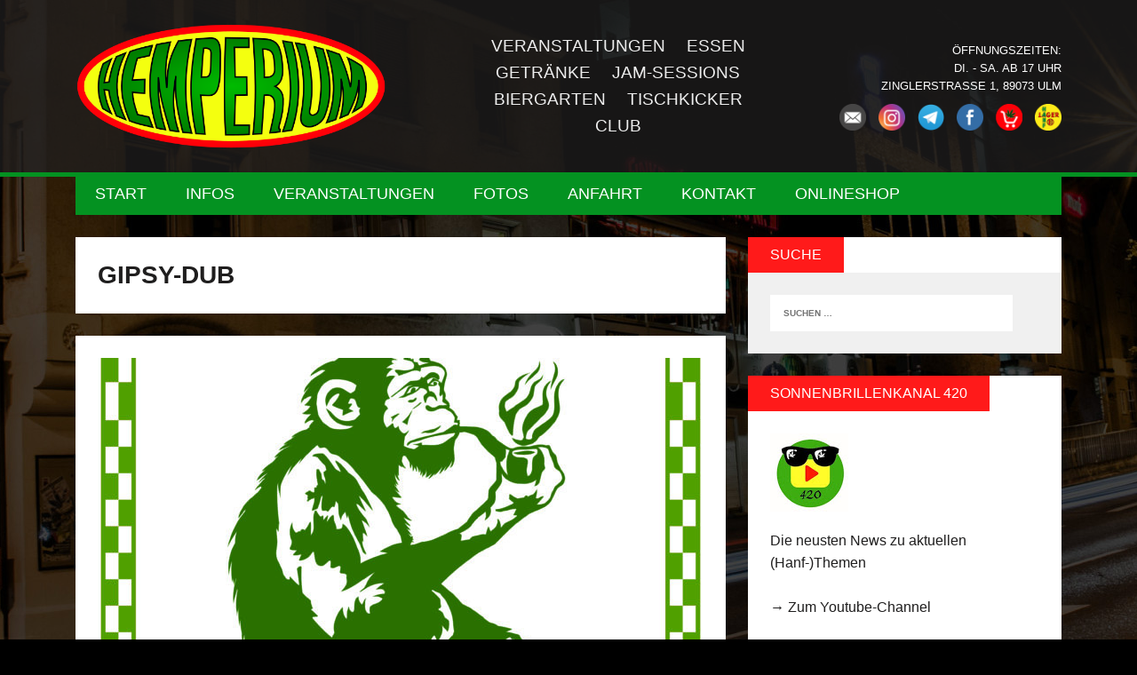

--- FILE ---
content_type: text/html; charset=UTF-8
request_url: http://www.hemperium.de/tag/gipsy-dub/
body_size: 8413
content:
<!DOCTYPE html>
<html class="no-js" lang="de">
<head>
<meta charset="UTF-8">
<meta name="viewport" content="width=device-width, initial-scale=1.0">
<link rel="profile" href="http://gmpg.org/xfn/11" />
<link rel="pingback" href="http://www.hemperium.de/xmlrpc.php" />
<title>Gipsy-Dub &#8211; Hemperium Ulm</title>
<meta name='robots' content='max-image-preview:large' />
<link rel="alternate" type="application/rss+xml" title="Hemperium Ulm &raquo; Feed" href="http://www.hemperium.de/feed/" />
<link rel="alternate" type="application/rss+xml" title="Hemperium Ulm &raquo; Kommentar-Feed" href="http://www.hemperium.de/comments/feed/" />
<link rel="alternate" type="text/calendar" title="Hemperium Ulm &raquo; iCal Feed" href="http://www.hemperium.de/events/?ical=1" />
<link rel="alternate" type="application/rss+xml" title="Hemperium Ulm &raquo; Gipsy-Dub Schlagwort-Feed" href="http://www.hemperium.de/tag/gipsy-dub/feed/" />
<style id='wp-img-auto-sizes-contain-inline-css' type='text/css'>
img:is([sizes=auto i],[sizes^="auto," i]){contain-intrinsic-size:3000px 1500px}
/*# sourceURL=wp-img-auto-sizes-contain-inline-css */
</style>
<style id='wp-emoji-styles-inline-css' type='text/css'>

	img.wp-smiley, img.emoji {
		display: inline !important;
		border: none !important;
		box-shadow: none !important;
		height: 1em !important;
		width: 1em !important;
		margin: 0 0.07em !important;
		vertical-align: -0.1em !important;
		background: none !important;
		padding: 0 !important;
	}
/*# sourceURL=wp-emoji-styles-inline-css */
</style>
<link rel='stylesheet' id='wp-block-library-css' href='http://www.hemperium.de/wp-includes/css/dist/block-library/style.min.css?ver=6.9' type='text/css' media='all' />
<style id='global-styles-inline-css' type='text/css'>
:root{--wp--preset--aspect-ratio--square: 1;--wp--preset--aspect-ratio--4-3: 4/3;--wp--preset--aspect-ratio--3-4: 3/4;--wp--preset--aspect-ratio--3-2: 3/2;--wp--preset--aspect-ratio--2-3: 2/3;--wp--preset--aspect-ratio--16-9: 16/9;--wp--preset--aspect-ratio--9-16: 9/16;--wp--preset--color--black: #000000;--wp--preset--color--cyan-bluish-gray: #abb8c3;--wp--preset--color--white: #ffffff;--wp--preset--color--pale-pink: #f78da7;--wp--preset--color--vivid-red: #cf2e2e;--wp--preset--color--luminous-vivid-orange: #ff6900;--wp--preset--color--luminous-vivid-amber: #fcb900;--wp--preset--color--light-green-cyan: #7bdcb5;--wp--preset--color--vivid-green-cyan: #00d084;--wp--preset--color--pale-cyan-blue: #8ed1fc;--wp--preset--color--vivid-cyan-blue: #0693e3;--wp--preset--color--vivid-purple: #9b51e0;--wp--preset--gradient--vivid-cyan-blue-to-vivid-purple: linear-gradient(135deg,rgb(6,147,227) 0%,rgb(155,81,224) 100%);--wp--preset--gradient--light-green-cyan-to-vivid-green-cyan: linear-gradient(135deg,rgb(122,220,180) 0%,rgb(0,208,130) 100%);--wp--preset--gradient--luminous-vivid-amber-to-luminous-vivid-orange: linear-gradient(135deg,rgb(252,185,0) 0%,rgb(255,105,0) 100%);--wp--preset--gradient--luminous-vivid-orange-to-vivid-red: linear-gradient(135deg,rgb(255,105,0) 0%,rgb(207,46,46) 100%);--wp--preset--gradient--very-light-gray-to-cyan-bluish-gray: linear-gradient(135deg,rgb(238,238,238) 0%,rgb(169,184,195) 100%);--wp--preset--gradient--cool-to-warm-spectrum: linear-gradient(135deg,rgb(74,234,220) 0%,rgb(151,120,209) 20%,rgb(207,42,186) 40%,rgb(238,44,130) 60%,rgb(251,105,98) 80%,rgb(254,248,76) 100%);--wp--preset--gradient--blush-light-purple: linear-gradient(135deg,rgb(255,206,236) 0%,rgb(152,150,240) 100%);--wp--preset--gradient--blush-bordeaux: linear-gradient(135deg,rgb(254,205,165) 0%,rgb(254,45,45) 50%,rgb(107,0,62) 100%);--wp--preset--gradient--luminous-dusk: linear-gradient(135deg,rgb(255,203,112) 0%,rgb(199,81,192) 50%,rgb(65,88,208) 100%);--wp--preset--gradient--pale-ocean: linear-gradient(135deg,rgb(255,245,203) 0%,rgb(182,227,212) 50%,rgb(51,167,181) 100%);--wp--preset--gradient--electric-grass: linear-gradient(135deg,rgb(202,248,128) 0%,rgb(113,206,126) 100%);--wp--preset--gradient--midnight: linear-gradient(135deg,rgb(2,3,129) 0%,rgb(40,116,252) 100%);--wp--preset--font-size--small: 13px;--wp--preset--font-size--medium: 20px;--wp--preset--font-size--large: 36px;--wp--preset--font-size--x-large: 42px;--wp--preset--spacing--20: 0.44rem;--wp--preset--spacing--30: 0.67rem;--wp--preset--spacing--40: 1rem;--wp--preset--spacing--50: 1.5rem;--wp--preset--spacing--60: 2.25rem;--wp--preset--spacing--70: 3.38rem;--wp--preset--spacing--80: 5.06rem;--wp--preset--shadow--natural: 6px 6px 9px rgba(0, 0, 0, 0.2);--wp--preset--shadow--deep: 12px 12px 50px rgba(0, 0, 0, 0.4);--wp--preset--shadow--sharp: 6px 6px 0px rgba(0, 0, 0, 0.2);--wp--preset--shadow--outlined: 6px 6px 0px -3px rgb(255, 255, 255), 6px 6px rgb(0, 0, 0);--wp--preset--shadow--crisp: 6px 6px 0px rgb(0, 0, 0);}:where(.is-layout-flex){gap: 0.5em;}:where(.is-layout-grid){gap: 0.5em;}body .is-layout-flex{display: flex;}.is-layout-flex{flex-wrap: wrap;align-items: center;}.is-layout-flex > :is(*, div){margin: 0;}body .is-layout-grid{display: grid;}.is-layout-grid > :is(*, div){margin: 0;}:where(.wp-block-columns.is-layout-flex){gap: 2em;}:where(.wp-block-columns.is-layout-grid){gap: 2em;}:where(.wp-block-post-template.is-layout-flex){gap: 1.25em;}:where(.wp-block-post-template.is-layout-grid){gap: 1.25em;}.has-black-color{color: var(--wp--preset--color--black) !important;}.has-cyan-bluish-gray-color{color: var(--wp--preset--color--cyan-bluish-gray) !important;}.has-white-color{color: var(--wp--preset--color--white) !important;}.has-pale-pink-color{color: var(--wp--preset--color--pale-pink) !important;}.has-vivid-red-color{color: var(--wp--preset--color--vivid-red) !important;}.has-luminous-vivid-orange-color{color: var(--wp--preset--color--luminous-vivid-orange) !important;}.has-luminous-vivid-amber-color{color: var(--wp--preset--color--luminous-vivid-amber) !important;}.has-light-green-cyan-color{color: var(--wp--preset--color--light-green-cyan) !important;}.has-vivid-green-cyan-color{color: var(--wp--preset--color--vivid-green-cyan) !important;}.has-pale-cyan-blue-color{color: var(--wp--preset--color--pale-cyan-blue) !important;}.has-vivid-cyan-blue-color{color: var(--wp--preset--color--vivid-cyan-blue) !important;}.has-vivid-purple-color{color: var(--wp--preset--color--vivid-purple) !important;}.has-black-background-color{background-color: var(--wp--preset--color--black) !important;}.has-cyan-bluish-gray-background-color{background-color: var(--wp--preset--color--cyan-bluish-gray) !important;}.has-white-background-color{background-color: var(--wp--preset--color--white) !important;}.has-pale-pink-background-color{background-color: var(--wp--preset--color--pale-pink) !important;}.has-vivid-red-background-color{background-color: var(--wp--preset--color--vivid-red) !important;}.has-luminous-vivid-orange-background-color{background-color: var(--wp--preset--color--luminous-vivid-orange) !important;}.has-luminous-vivid-amber-background-color{background-color: var(--wp--preset--color--luminous-vivid-amber) !important;}.has-light-green-cyan-background-color{background-color: var(--wp--preset--color--light-green-cyan) !important;}.has-vivid-green-cyan-background-color{background-color: var(--wp--preset--color--vivid-green-cyan) !important;}.has-pale-cyan-blue-background-color{background-color: var(--wp--preset--color--pale-cyan-blue) !important;}.has-vivid-cyan-blue-background-color{background-color: var(--wp--preset--color--vivid-cyan-blue) !important;}.has-vivid-purple-background-color{background-color: var(--wp--preset--color--vivid-purple) !important;}.has-black-border-color{border-color: var(--wp--preset--color--black) !important;}.has-cyan-bluish-gray-border-color{border-color: var(--wp--preset--color--cyan-bluish-gray) !important;}.has-white-border-color{border-color: var(--wp--preset--color--white) !important;}.has-pale-pink-border-color{border-color: var(--wp--preset--color--pale-pink) !important;}.has-vivid-red-border-color{border-color: var(--wp--preset--color--vivid-red) !important;}.has-luminous-vivid-orange-border-color{border-color: var(--wp--preset--color--luminous-vivid-orange) !important;}.has-luminous-vivid-amber-border-color{border-color: var(--wp--preset--color--luminous-vivid-amber) !important;}.has-light-green-cyan-border-color{border-color: var(--wp--preset--color--light-green-cyan) !important;}.has-vivid-green-cyan-border-color{border-color: var(--wp--preset--color--vivid-green-cyan) !important;}.has-pale-cyan-blue-border-color{border-color: var(--wp--preset--color--pale-cyan-blue) !important;}.has-vivid-cyan-blue-border-color{border-color: var(--wp--preset--color--vivid-cyan-blue) !important;}.has-vivid-purple-border-color{border-color: var(--wp--preset--color--vivid-purple) !important;}.has-vivid-cyan-blue-to-vivid-purple-gradient-background{background: var(--wp--preset--gradient--vivid-cyan-blue-to-vivid-purple) !important;}.has-light-green-cyan-to-vivid-green-cyan-gradient-background{background: var(--wp--preset--gradient--light-green-cyan-to-vivid-green-cyan) !important;}.has-luminous-vivid-amber-to-luminous-vivid-orange-gradient-background{background: var(--wp--preset--gradient--luminous-vivid-amber-to-luminous-vivid-orange) !important;}.has-luminous-vivid-orange-to-vivid-red-gradient-background{background: var(--wp--preset--gradient--luminous-vivid-orange-to-vivid-red) !important;}.has-very-light-gray-to-cyan-bluish-gray-gradient-background{background: var(--wp--preset--gradient--very-light-gray-to-cyan-bluish-gray) !important;}.has-cool-to-warm-spectrum-gradient-background{background: var(--wp--preset--gradient--cool-to-warm-spectrum) !important;}.has-blush-light-purple-gradient-background{background: var(--wp--preset--gradient--blush-light-purple) !important;}.has-blush-bordeaux-gradient-background{background: var(--wp--preset--gradient--blush-bordeaux) !important;}.has-luminous-dusk-gradient-background{background: var(--wp--preset--gradient--luminous-dusk) !important;}.has-pale-ocean-gradient-background{background: var(--wp--preset--gradient--pale-ocean) !important;}.has-electric-grass-gradient-background{background: var(--wp--preset--gradient--electric-grass) !important;}.has-midnight-gradient-background{background: var(--wp--preset--gradient--midnight) !important;}.has-small-font-size{font-size: var(--wp--preset--font-size--small) !important;}.has-medium-font-size{font-size: var(--wp--preset--font-size--medium) !important;}.has-large-font-size{font-size: var(--wp--preset--font-size--large) !important;}.has-x-large-font-size{font-size: var(--wp--preset--font-size--x-large) !important;}
/*# sourceURL=global-styles-inline-css */
</style>

<style id='classic-theme-styles-inline-css' type='text/css'>
/*! This file is auto-generated */
.wp-block-button__link{color:#fff;background-color:#32373c;border-radius:9999px;box-shadow:none;text-decoration:none;padding:calc(.667em + 2px) calc(1.333em + 2px);font-size:1.125em}.wp-block-file__button{background:#32373c;color:#fff;text-decoration:none}
/*# sourceURL=/wp-includes/css/classic-themes.min.css */
</style>
<link rel='stylesheet' id='contact-form-7-css' href='http://www.hemperium.de/wp-content/plugins/contact-form-7/includes/css/styles.css?ver=5.5.6' type='text/css' media='all' />
<link rel='stylesheet' id='hempslide-css-css' href='http://www.hemperium.de/wp-content/plugins/hempslide/css/owl.carousel.css?ver=6.9' type='text/css' media='all' />
<link rel='stylesheet' id='hempslide-theme-css' href='http://www.hemperium.de/wp-content/plugins/hempslide/css/owl.theme.css?ver=6.9' type='text/css' media='all' />
<link rel='stylesheet' id='responsive-lightbox-swipebox-css' href='http://www.hemperium.de/wp-content/plugins/responsive-lightbox/assets/swipebox/swipebox.min.css?ver=2.3.5' type='text/css' media='all' />
<link rel='stylesheet' id='wpsub-style-css' href='http://www.hemperium.de/wp-content/plugins/wp-slide-up-box/assets/wpsub.min.css?ver=6.9' type='text/css' media='all' />
<link rel='stylesheet' id='mh-font-awesome-css' href='http://www.hemperium.de/wp-content/themes/mh-squared-lite/includes/font-awesome.min.css' type='text/css' media='all' />
<link rel='stylesheet' id='mh-style-css' href='http://www.hemperium.de/wp-content/themes/mh-squared-lite/style.css?ver=1.0.4' type='text/css' media='all' />
<script type="text/javascript" src="http://www.hemperium.de/wp-includes/js/jquery/jquery.min.js?ver=3.7.1" id="jquery-core-js"></script>
<script type="text/javascript" src="http://www.hemperium.de/wp-includes/js/jquery/jquery-migrate.min.js?ver=3.4.1" id="jquery-migrate-js"></script>
<script type="text/javascript" src="http://www.hemperium.de/wp-content/plugins/responsive-lightbox/assets/swipebox/jquery.swipebox.min.js?ver=2.3.5" id="responsive-lightbox-swipebox-js"></script>
<script src='http://www.hemperium.de/wp-content/plugins/the-events-calendar/common/src/resources/js/underscore-before.js'></script>
<script type="text/javascript" src="http://www.hemperium.de/wp-includes/js/underscore.min.js?ver=1.13.7" id="underscore-js"></script>
<script src='http://www.hemperium.de/wp-content/plugins/the-events-calendar/common/src/resources/js/underscore-after.js'></script>
<script type="text/javascript" src="http://www.hemperium.de/wp-content/plugins/responsive-lightbox/assets/infinitescroll/infinite-scroll.pkgd.min.js?ver=6.9" id="responsive-lightbox-infinite-scroll-js"></script>
<script type="text/javascript" id="responsive-lightbox-js-extra">
/* <![CDATA[ */
var rlArgs = {"script":"swipebox","selector":"lightbox","customEvents":"","activeGalleries":"1","animation":"1","hideCloseButtonOnMobile":"0","removeBarsOnMobile":"0","hideBars":"1","hideBarsDelay":"3000","videoMaxWidth":"1080","useSVG":"1","loopAtEnd":"0","woocommerce_gallery":"0","ajaxurl":"http://www.hemperium.de/wp-admin/admin-ajax.php","nonce":"11ac9e1107","preview":"false","postId":"2600"};
//# sourceURL=responsive-lightbox-js-extra
/* ]]> */
</script>
<script type="text/javascript" src="http://www.hemperium.de/wp-content/plugins/responsive-lightbox/js/front.js?ver=2.3.5" id="responsive-lightbox-js"></script>
<script type="text/javascript" src="http://www.hemperium.de/wp-content/plugins/wp-slide-up-box/assets/wpsub.min.js?ver=6.9" id="wpsub-script-js"></script>
<script type="text/javascript" src="http://www.hemperium.de/wp-content/themes/mh-squared-lite/js/scripts.js?ver=6.9" id="mh-scripts-js"></script>
<link rel="https://api.w.org/" href="http://www.hemperium.de/wp-json/" /><link rel="alternate" title="JSON" type="application/json" href="http://www.hemperium.de/wp-json/wp/v2/tags/89" /><link rel="EditURI" type="application/rsd+xml" title="RSD" href="http://www.hemperium.de/xmlrpc.php?rsd" />
<meta name="generator" content="WordPress 6.9" />
			<style type="text/css">
				.gllr_image_row {
					clear: both;
				}
			</style>
		<meta name="tec-api-version" content="v1"><meta name="tec-api-origin" content="http://www.hemperium.de"><link rel="alternate" href="http://www.hemperium.de/wp-json/tribe/events/v1/events/?tags=gipsy-dub" /><!--[if lt IE 9]>
<script src="http://www.hemperium.de/wp-content/themes/mh-squared-lite/js/css3-mediaqueries.js"></script>
<![endif]-->
<style type="text/css" id="custom-background-css">
body.custom-background { background-image: url("http://www.hemperium.de/wp-content/uploads/2015/11/hemp_night.jpg"); background-position: center top; background-size: auto; background-repeat: no-repeat; background-attachment: fixed; }
</style>
	<link rel="icon" href="http://www.hemperium.de/wp-content/uploads/2016/06/cropped-hemp_logo2dicker_rand1-1-32x32.png" sizes="32x32" />
<link rel="icon" href="http://www.hemperium.de/wp-content/uploads/2016/06/cropped-hemp_logo2dicker_rand1-1-192x192.png" sizes="192x192" />
<link rel="apple-touch-icon" href="http://www.hemperium.de/wp-content/uploads/2016/06/cropped-hemp_logo2dicker_rand1-1-180x180.png" />
<meta name="msapplication-TileImage" content="http://www.hemperium.de/wp-content/uploads/2016/06/cropped-hemp_logo2dicker_rand1-1-270x270.png" />
		<style type="text/css" id="wp-custom-css">
			.rounded{
	border-radius: 15px;
}		</style>
		<link rel='stylesheet' id='dashicons-css' href='http://www.hemperium.de/wp-includes/css/dashicons.min.css?ver=6.9' type='text/css' media='all' />
<link rel='stylesheet' id='gllr_stylesheet-css' href='http://www.hemperium.de/wp-content/plugins/gallery-plugin/css/frontend_style.css?ver=6.9' type='text/css' media='all' />
<link rel='stylesheet' id='gllr_fancybox_stylesheet-css' href='http://www.hemperium.de/wp-content/plugins/gallery-plugin/fancybox/jquery.fancybox.min.css?ver=6.9' type='text/css' media='all' />
</head>
<body class="archive tag tag-gipsy-dub tag-89 custom-background wp-theme-mh-squared-lite gllr_squared-lite tribe-no-js page-template-mh-squared-lite mh-right-sb">
<header class="mh-header">
	<div class="mh-container">	
		<div class="logo-wrap" role="banner">
<div class="logo">
<div class="logo-cell">
<a href="http://www.hemperium.de/" title="Hemperium Ulm" rel="home">
<img class="logo-image" src="http://www.hemperium.de/wp-content/uploads/2016/06/cropped-hemp_logo2dicker_rand1.png" height="254" width="617" alt="Hemperium Ulm" />
</a>
</div>
<div class="logo-cell" id="menu-cell"><div class="menu-headermenue-container"><ul id="menu-headermenue" class="menu"><li id="menu-item-1187" class="menu-item menu-item-type-custom menu-item-object-custom menu-item-1187"><a href="http://www.hemperium.de?post_type=tribe_events">VERANSTALTUNGEN</a></li>
<li id="menu-item-1151" class="menu-item menu-item-type-post_type menu-item-object-page menu-item-1151"><a href="http://www.hemperium.de/kneipe-restaurant/">ESSEN</a></li>
<li id="menu-item-1152" class="menu-item menu-item-type-post_type menu-item-object-page menu-item-1152"><a href="http://www.hemperium.de/getraenke-und-speissekarte/">GETRÄNKE</a></li>
<li id="menu-item-1147" class="menu-item menu-item-type-post_type menu-item-object-page menu-item-1147"><a href="http://www.hemperium.de/das-hemperium-geschichte-team/">JAM-SESSIONS</a></li>
<li id="menu-item-1150" class="menu-item menu-item-type-post_type menu-item-object-page menu-item-1150"><a href="http://www.hemperium.de/biergarten-2/">BIERGARTEN</a></li>
<li id="menu-item-1148" class="menu-item menu-item-type-post_type menu-item-object-page menu-item-1148"><a href="http://www.hemperium.de/raucher-tischkicker/">TISCHKICKER</a></li>
<li id="menu-item-1149" class="menu-item menu-item-type-post_type menu-item-object-page menu-item-1149"><a href="http://www.hemperium.de/dj-live-events/">Club</a></li>
</ul></div></div>
<div class="logo-cell" id="info-cell">
					<p><b>Öffnungszeiten:</b><br />
					Di. - Sa. ab 17 Uhr<br />
					</p>
					<p>Zinglerstrasse 1, 89073 Ulm<br /></p>
					<p>
						<a href="http://www.hemperium.de/?page_id=73"><img class="header_button" src="http://www.hemperium.de/wp-content/themes/mh-squared-lite/images/mail_button.png" /></a>
						<a href="https://www.instagram.com/hemperium/"><img class="header_button" src="http://www.hemperium.de/wp-content/themes/mh-squared-lite/images/instagram_button.png" /></a>
						<a href="http://t.me/hemperium"><img class="header_button" src="http://www.hemperium.de/wp-content/themes/mh-squared-lite/images/telegram_button.png" /></a>
						<a href="https://www.facebook.com/hemperium.ulm"><img class="header_button" src="http://www.hemperium.de/wp-content/themes/mh-squared-lite/images/facebook_button.png" /></a>
						<a href="http://shop.hanflager.de/"><img class="header_button" src="http://www.hemperium.de/wp-content/themes/mh-squared-lite/images/shop_button.png" /></a>
						<a href="http://www.hanflager.de"><img class="header_button" src="http://www.hemperium.de/wp-content/themes/mh-squared-lite/images/hanflager_button.png" /></a>
					</p></div>
</div>
</div>
	</div>
</header>
<div class="mh-container">
<nav class="main-nav clearfix">
	<div class="menu-menue-1-container"><ul id="menu-menue-1" class="menu"><li id="menu-item-1175" class="menu-item menu-item-type-custom menu-item-object-custom menu-item-home menu-item-1175"><a href="http://www.hemperium.de">Start</a></li>
<li id="menu-item-62" class="menu-item menu-item-type-post_type menu-item-object-page menu-item-62"><a href="http://www.hemperium.de/info/">Infos</a></li>
<li id="menu-item-1159" class="menu-item menu-item-type-custom menu-item-object-custom menu-item-1159"><a href="http://www.hemperium.de?post_type=tribe_events">Veranstaltungen</a></li>
<li id="menu-item-61" class="menu-item menu-item-type-post_type menu-item-object-page menu-item-61"><a href="http://www.hemperium.de/fotos/">Fotos</a></li>
<li id="menu-item-279" class="menu-item menu-item-type-post_type menu-item-object-page menu-item-279"><a href="http://www.hemperium.de/anfahrt/">Anfahrt</a></li>
<li id="menu-item-77" class="menu-item menu-item-type-post_type menu-item-object-page menu-item-77"><a href="http://www.hemperium.de/kontakt/">Kontakt</a></li>
<li id="menu-item-196" class="menu-item menu-item-type-custom menu-item-object-custom menu-item-196"><a href="http://shop.hanflager.de">Onlineshop</a></li>
</ul></div></nav>
<div class="slicknav clearfix"></div>
<div class="mh-wrapper"><div class="mh-row clearfix">
	<div id="main-content" class="mh-col-2-3"><h1 class="archive-title">Gipsy-Dub</h1>
				<div id="mh-infinite"><article class="content-list clearfix post-2600 tribe_events type-tribe_events status-publish has-post-thumbnail hentry tag-dancehall tag-dj tag-dj-mattiku tag-gipsy-dub tag-global-offbeat tag-konzert tag-live tag-reggae tag-ska">
	    <div class="content-list-item clearfix">
    	    		<div class="content-list-thumb">
    			<a href="http://www.hemperium.de/event/dreadskin-kick-box-live-dj-illyas-dj-matikku/" title="Dreadskin Kick Box live, DJ Illyas &#038; DJ Matikku">
    				<img width="682" height="351" src="http://www.hemperium.de/wp-content/uploads/2023/03/big-birthsday-bash-matikku-hemp-2023-A107-FINAL-682x351.jpg" class="attachment-mh-squared-content size-mh-squared-content wp-post-image" alt="" decoding="async" fetchpriority="high" srcset="http://www.hemperium.de/wp-content/uploads/2023/03/big-birthsday-bash-matikku-hemp-2023-A107-FINAL-682x351.jpg 682w, http://www.hemperium.de/wp-content/uploads/2023/03/big-birthsday-bash-matikku-hemp-2023-A107-FINAL-732x377.jpg 732w" sizes="(max-width: 682px) 100vw, 682px" />				</a>
			</div>
    			<header class="content-list-header">
        	<h2 class="content-list-title">
        		<a href="http://www.hemperium.de/event/dreadskin-kick-box-live-dj-illyas-dj-matikku/" title="Dreadskin Kick Box live, DJ Illyas &#038; DJ Matikku" rel="bookmark">
        			Dreadskin Kick Box live, DJ Illyas &#038; DJ Matikku        		</a>
        	</h2>
			<p class="entry-meta">
<span class="entry-meta-date updated"><i class="fa fa-clock-o"></i><a href="http://www.hemperium.de/2023/03/">22. März 2023</a></span></p>
		</header>
        <div class="content-list-excerpt">
        	<p>Live im Hemperium! Dreadskin Kick Box &#8211; One Man (And One Women) Band &#8211; Ska &amp; Reggae DJ Illyas (Montego Bass / Radio Free FM) &#8211; Dancehall &amp; Reggae DJ&#8230;</p>
        </div>
                    <div class="content-list-more">
            	<a href="http://www.hemperium.de/event/dreadskin-kick-box-live-dj-illyas-dj-matikku/" title="Dreadskin Kick Box live, DJ Illyas &#038; DJ Matikku" rel="bookmark">
            		<span>Weiterlesen</span>
            	</a>
            </div>
		    </div>
</article>		</div>
			</div>
	<aside class="mh-sidebar">
	<div id="search-4" class="sb-widget widget_search"><h4 class="widget-title">Suche</h4><form role="search" method="get" class="search-form" action="http://www.hemperium.de/">
				<label>
					<span class="screen-reader-text">Suche nach:</span>
					<input type="search" class="search-field" placeholder="Suchen …" value="" name="s" />
				</label>
				<input type="submit" class="search-submit" value="Suchen" />
			</form></div><div id="custom_html-2" class="widget_text sb-widget widget_custom_html"><h4 class="widget-title">Sonnenbrillenkanal 420</h4><div class="textwidget custom-html-widget"><a href="https://www.youtube.com/channel/UCBO6Y9e5TYriabTV7wh8hyw" style="font-weight: bold !important;"><img src="https://www.hemperium.de/wp-content/uploads/2021/01/unnamed.jpg" alt="sonnenbrillenkanal 420" /></a><p>Die neusten News zu aktuellen (Hanf-)Themen<br><br><a href="https://www.youtube.com/channel/UCBO6Y9e5TYriabTV7wh8hyw" style="font-weight: bold !important;"><b>&rarr; Zum Youtube-Channel</b></a></p>
</div></div><div id="videosidebar-2" class="sb-widget videosidebar"><h4 class="widget-title">Unser Hanfburger</h4><iframe width='400' height='200' src='//www.youtube.com/embed/WdlTvRYAH8E?autoplay=0&loop=0&rel=0' frameborder='0' allowfullscreen></iframe></div><div id="shortcodes-ultimate-2" class="sb-widget shortcodes-ultimate"><h4 class="widget-title">Links</h4><div class="textwidget"><a href="http://linguello.com/">
  <img style="width: 150px" src="http://linguello.com/images/logo.png"
  alt="linguello.com/" />
</a>
<br />
<br />
<a href="http://www.sprachurlaub.de/">
  <img style="width: 150px" src="http://www.sprachurlaub.de/fileadmin/templates/sprachurlaub.de/img/logo.png?1365581888"
  alt="sprachurlaub.de" />
</a>
<br />
<br />
<a href="http://www.bildungsurlaub.info">
  <h4>bildungsurlaub.info</h4>
</a>
<br />
<a href="http://www.sprachurlaub.ch/">
  <h4>sprachurlaub.ch</h4>
</a>
<br />
<a href="http://www.sprachreise.at/">
  <h4>sprachreise.at</h4>
</a>
<br />
<a href="http://ulmtreiben.de/">
  <img style="height: 50px" src="http://www.hemperium.de/wp-content/uploads/2017/05/logo_final.png"
  alt="ulmtreiben.de" />
</a></div></div></aside>	</div>
</div><!-- /wrapper -->
</div><!-- /container -->
<footer class="mh-footer">
	<div class="mh-container footer-info mh-row">
		<div class="mh-col-2-3 copyright">
			&copy; 2026 Hemperium Ulm		</div>
		<div class="mh-col-1-3 credits-text">
				<div class="menu-footer-menu-container"><ul id="menu-footer-menu" class="menu"><li id="menu-item-159" class="menu-item menu-item-type-post_type menu-item-object-page menu-item-159"><a href="http://www.hemperium.de/impressum/">Impressum</a></li>
<li id="menu-item-160" class="menu-item menu-item-type-post_type menu-item-object-page menu-item-160"><a href="http://www.hemperium.de/kontakt/">Kontakt</a></li>
</ul></div>		</div>
	</div>
</footer>
<script type="speculationrules">
{"prefetch":[{"source":"document","where":{"and":[{"href_matches":"/*"},{"not":{"href_matches":["/wp-*.php","/wp-admin/*","/wp-content/uploads/*","/wp-content/*","/wp-content/plugins/*","/wp-content/themes/mh-squared-lite/*","/*\\?(.+)"]}},{"not":{"selector_matches":"a[rel~=\"nofollow\"]"}},{"not":{"selector_matches":".no-prefetch, .no-prefetch a"}}]},"eagerness":"conservative"}]}
</script>
		<script>
		( function ( body ) {
			'use strict';
			body.className = body.className.replace( /\btribe-no-js\b/, 'tribe-js' );
		} )( document.body );
		</script>
		<script> /* <![CDATA[ */var tribe_l10n_datatables = {"aria":{"sort_ascending":": activate to sort column ascending","sort_descending":": activate to sort column descending"},"length_menu":"Show _MENU_ entries","empty_table":"No data available in table","info":"Showing _START_ to _END_ of _TOTAL_ entries","info_empty":"Showing 0 to 0 of 0 entries","info_filtered":"(filtered from _MAX_ total entries)","zero_records":"No matching records found","search":"Search:","all_selected_text":"All items on this page were selected. ","select_all_link":"Select all pages","clear_selection":"Clear Selection.","pagination":{"all":"All","next":"Next","previous":"Previous"},"select":{"rows":{"0":"","_":": Selected %d rows","1":": Selected 1 row"}},"datepicker":{"dayNames":["Sonntag","Montag","Dienstag","Mittwoch","Donnerstag","Freitag","Samstag"],"dayNamesShort":["So.","Mo.","Di.","Mi.","Do.","Fr.","Sa."],"dayNamesMin":["S","M","D","M","D","F","S"],"monthNames":["Januar","Februar","M\u00e4rz","April","Mai","Juni","Juli","August","September","Oktober","November","Dezember"],"monthNamesShort":["Januar","Februar","M\u00e4rz","April","Mai","Juni","Juli","August","September","Oktober","November","Dezember"],"monthNamesMin":["Jan.","Feb.","M\u00e4rz","Apr.","Mai","Juni","Juli","Aug.","Sep.","Okt.","Nov.","Dez."],"nextText":"Next","prevText":"Prev","currentText":"Today","closeText":"Done","today":"Today","clear":"Clear"}};/* ]]> */ </script><script type="text/javascript" src="http://www.hemperium.de/wp-includes/js/dist/vendor/wp-polyfill.min.js?ver=3.15.0" id="wp-polyfill-js"></script>
<script type="text/javascript" id="contact-form-7-js-extra">
/* <![CDATA[ */
var wpcf7 = {"api":{"root":"http://www.hemperium.de/wp-json/","namespace":"contact-form-7/v1"}};
//# sourceURL=contact-form-7-js-extra
/* ]]> */
</script>
<script type="text/javascript" src="http://www.hemperium.de/wp-content/plugins/contact-form-7/includes/js/index.js?ver=5.5.6" id="contact-form-7-js"></script>
<script type="text/javascript" id="gllr_enable_lightbox_ios-js-after">
/* <![CDATA[ */
            ( function( $ ){
                $( document ).ready( function() {
                    $( '#fancybox-overlay' ).css( {
                        'width' : $( document ).width()
                    } );
                } );
            } )( jQuery );
            
//# sourceURL=gllr_enable_lightbox_ios-js-after
/* ]]> */
</script>
<script type="text/javascript" id="statify-js-js-extra">
/* <![CDATA[ */
var statify_ajax = {"url":"http://www.hemperium.de/wp-admin/admin-ajax.php","nonce":"240022e766"};
//# sourceURL=statify-js-js-extra
/* ]]> */
</script>
<script type="text/javascript" src="http://www.hemperium.de/wp-content/plugins/statify/js/snippet.min.js?ver=1.8.3" id="statify-js-js"></script>
<script id="wp-emoji-settings" type="application/json">
{"baseUrl":"https://s.w.org/images/core/emoji/17.0.2/72x72/","ext":".png","svgUrl":"https://s.w.org/images/core/emoji/17.0.2/svg/","svgExt":".svg","source":{"concatemoji":"http://www.hemperium.de/wp-includes/js/wp-emoji-release.min.js?ver=6.9"}}
</script>
<script type="module">
/* <![CDATA[ */
/*! This file is auto-generated */
const a=JSON.parse(document.getElementById("wp-emoji-settings").textContent),o=(window._wpemojiSettings=a,"wpEmojiSettingsSupports"),s=["flag","emoji"];function i(e){try{var t={supportTests:e,timestamp:(new Date).valueOf()};sessionStorage.setItem(o,JSON.stringify(t))}catch(e){}}function c(e,t,n){e.clearRect(0,0,e.canvas.width,e.canvas.height),e.fillText(t,0,0);t=new Uint32Array(e.getImageData(0,0,e.canvas.width,e.canvas.height).data);e.clearRect(0,0,e.canvas.width,e.canvas.height),e.fillText(n,0,0);const a=new Uint32Array(e.getImageData(0,0,e.canvas.width,e.canvas.height).data);return t.every((e,t)=>e===a[t])}function p(e,t){e.clearRect(0,0,e.canvas.width,e.canvas.height),e.fillText(t,0,0);var n=e.getImageData(16,16,1,1);for(let e=0;e<n.data.length;e++)if(0!==n.data[e])return!1;return!0}function u(e,t,n,a){switch(t){case"flag":return n(e,"\ud83c\udff3\ufe0f\u200d\u26a7\ufe0f","\ud83c\udff3\ufe0f\u200b\u26a7\ufe0f")?!1:!n(e,"\ud83c\udde8\ud83c\uddf6","\ud83c\udde8\u200b\ud83c\uddf6")&&!n(e,"\ud83c\udff4\udb40\udc67\udb40\udc62\udb40\udc65\udb40\udc6e\udb40\udc67\udb40\udc7f","\ud83c\udff4\u200b\udb40\udc67\u200b\udb40\udc62\u200b\udb40\udc65\u200b\udb40\udc6e\u200b\udb40\udc67\u200b\udb40\udc7f");case"emoji":return!a(e,"\ud83e\u1fac8")}return!1}function f(e,t,n,a){let r;const o=(r="undefined"!=typeof WorkerGlobalScope&&self instanceof WorkerGlobalScope?new OffscreenCanvas(300,150):document.createElement("canvas")).getContext("2d",{willReadFrequently:!0}),s=(o.textBaseline="top",o.font="600 32px Arial",{});return e.forEach(e=>{s[e]=t(o,e,n,a)}),s}function r(e){var t=document.createElement("script");t.src=e,t.defer=!0,document.head.appendChild(t)}a.supports={everything:!0,everythingExceptFlag:!0},new Promise(t=>{let n=function(){try{var e=JSON.parse(sessionStorage.getItem(o));if("object"==typeof e&&"number"==typeof e.timestamp&&(new Date).valueOf()<e.timestamp+604800&&"object"==typeof e.supportTests)return e.supportTests}catch(e){}return null}();if(!n){if("undefined"!=typeof Worker&&"undefined"!=typeof OffscreenCanvas&&"undefined"!=typeof URL&&URL.createObjectURL&&"undefined"!=typeof Blob)try{var e="postMessage("+f.toString()+"("+[JSON.stringify(s),u.toString(),c.toString(),p.toString()].join(",")+"));",a=new Blob([e],{type:"text/javascript"});const r=new Worker(URL.createObjectURL(a),{name:"wpTestEmojiSupports"});return void(r.onmessage=e=>{i(n=e.data),r.terminate(),t(n)})}catch(e){}i(n=f(s,u,c,p))}t(n)}).then(e=>{for(const n in e)a.supports[n]=e[n],a.supports.everything=a.supports.everything&&a.supports[n],"flag"!==n&&(a.supports.everythingExceptFlag=a.supports.everythingExceptFlag&&a.supports[n]);var t;a.supports.everythingExceptFlag=a.supports.everythingExceptFlag&&!a.supports.flag,a.supports.everything||((t=a.source||{}).concatemoji?r(t.concatemoji):t.wpemoji&&t.twemoji&&(r(t.twemoji),r(t.wpemoji)))});
//# sourceURL=http://www.hemperium.de/wp-includes/js/wp-emoji-loader.min.js
/* ]]> */
</script>
</body>
</html>

--- FILE ---
content_type: text/css
request_url: http://www.hemperium.de/wp-content/plugins/hempslide/css/owl.theme.css?ver=6.9
body_size: 1112
content:
.owl-theme .owl-controls{
        position: absolute;
        top: 30%;
        left: 0;
        width: 100%;
	pointer-events:none;
}

/* Styling Next and Prev buttons */

.owl-theme .owl-controls .owl-buttons div {
	pointer-events:auto;
	color: #FFF;
	display: inline-block;
	zoom: 1;
	*display: inline;/*IE7 life-saver */
	margin: 5px;
	padding: 3px 10px;
	font-size: 12px;
	-webkit-border-radius: 30px;
	-moz-border-radius: 30px;
	border-radius: 30px;
	background: #000 url('../img/arrows.png') no-repeat 0 0; 
	filter: Alpha(Opacity=30);/*IE7 fix*/
	opacity: 0.3;        
        width: 45px; 
        height: 45px;            
        
}

.owl-theme .owl-controls .owl-buttons .owl-next{
    background-position: 100% 0;  
    position: absolute;
    right: 0;
}

.owl-theme .owl-controls .owl-buttons div *{
    color: #f00;
}
/* Clickable class fix problem with hover on touch devices */
/* Use it for non-touch hover action */
.owl-theme .owl-controls.clickable .owl-buttons div:hover{
	filter: Alpha(Opacity=100);/*IE7 fix*/
	opacity: 1;
	text-decoration: none;
}

/* Styling Pagination*/

.owl-theme .owl-controls .owl-page{
	display: inline-block;
	zoom: 1;
	*display: inline;/*IE7 life-saver */
}
.owl-theme .owl-controls .owl-page span{
	display: block;
	width: 12px;
	height: 12px;
	margin: 5px 7px;
	filter: Alpha(Opacity=50);/*IE7 fix*/
	opacity: 0.5;
	-webkit-border-radius: 20px;
	-moz-border-radius: 20px;
	border-radius: 20px;
	background: #869791;
}

.owl-theme .owl-controls .owl-page.active span,
.owl-theme .owl-controls.clickable .owl-page:hover span{
	filter: Alpha(Opacity=100);/*IE7 fix*/
	opacity: 1;
}

/* If Pagination is true */
.owl-pagination {
    display:none;
}

/* preloading images */
.owl-item.loading{
	min-height: 150px;
	background: url(AjaxLoader.gif) no-repeat center center
}

.owl-item{
    height: 100%;
}

.owl-container .owl-bild img{
    position: absolute;
    top: -9999px;
    bottom: -9999px;
    left: -9999px;
    right: -9999px;
    margin: auto;
    max-height: 100%;
    width: auto; 
    box-shadow: inset 20px 0 20px -20px #000000;
}

.owl-container {
    // max-width: 700px;
    background: url('../img/bg.jpg');
    background-size: 120% 120%;
    background-position: center center;
}

.owl-container .item {
    min-height: 250px;
    height: 100%;
    text-align:center;
}

.owl-bild{
    position: relative;
    vertical-align: middle;
    height: 100%;
    width: 68%;
    float: right;            
    color: #ddd;
}

.owl-shadow {
    box-shadow: inset 20px 0 20px -20px #000000;
    width: 20px;
    height: 100%;
    position: absolute;   
    z-index: 400;
}

.owl-caption {
    float: left;
    text-align: center;
    display:block;
    width:32%;
    height: 100%;
    background: #000;    
    overflow: hidden;
    text-overflow: ellipsis;
    -o-text-overflow: ellipsis;   
    color: #fff;
        position: fixed;
}

.owl-caption h4{
    padding: 20px 5px 0px 5px;
}

.owl-caption p {
    padding: 5px;
}

.owl-caption h4 {   
    font-weight: bold;
}

.owl-caption a {   
    color: #fff !important;
}

.owl-caption a:hover {   
    color: #faab1a !important;
}

.owl-termin {
    text-align: left;
    width: 100%;
    font-size: 1.5em;
font-weight: 300;
}

.zeit {
    position: absolute;
    bottom: 0;
    left: 0;
    right: 0;
    background: #000;
    padding: 10px;
}

#hempslide {
    width: 100%;
}




--- FILE ---
content_type: application/javascript
request_url: http://www.hemperium.de/wp-content/plugins/wp-slide-up-box/assets/wpsub.min.js?ver=6.9
body_size: 580
content:
function wpsub_init(){jQuery(document).ready(function(s){s(".wpsub-boxgrid").each(function(){var t=s(".wpsub-background",this).height(),i=s(".wpsub-background",this).width(),o=s(".slideup_title",this).outerHeight();s(".cover",this).css({width:i+"px"}),s(this).not(".wpsub-clicked").each(function(){s(".bottom-up-full",this).css({top:t+"px"}),s(".bottom-up-part",this).css({top:t-o+"px"}),s(".top-down-part",this).css({top:o-t+"px"}),s(".top-down-part .slideup_desc",this).css({bottom:o+20+"px"}),s(".left-right",this).css({left:-i+"px"}),s(".left-right-uncover",this).css({left:"0px"}),s(".right-left",this).css({left:i+"px"}),s(".right-left-uncover",this).css({left:"0px"}),s(".fade-in",this).css({opacity:0}),s(".top-down-full",this).css({top:-t+"px"})})})})}function wpsub_is_touch_device(){return"ontouchstart"in window||navigator.maxTouchPoints}jQuery(document).ready(function(s){s(window).load(function(){wpsub_init()}),s(window).resize(function(){wpsub_init()}),wpsub_is_touch_device()?(s("body").on("click",".wpsub-boxgrid",function(t){t.preventDefault();var i=s(".wpsub-target-mobile",this);s(this).is(".wpsub-clicked")?(s(this).hasClass("wpsub-clicked")&&s(this).removeClass("wpsub-clicked"),i.fadeOut()):(s(this).hasClass("wpsub-clicked")||s(this).addClass("wpsub-clicked"),setTimeout(function(){i.fadeIn()},380))}),s("body").on("click",".wpsub-target-mobile",function(){window.location.href=s(this).attr("data-href")})):(s("body").on("mouseover",".wpsub-boxgrid",function(t){s(this).hasClass("wpsub-clicked")||s(this).addClass("wpsub-clicked")}),s("body").on("mouseout",".wpsub-boxgrid",function(t){s(this).hasClass("wpsub-clicked")&&s(this).removeClass("wpsub-clicked")}))});